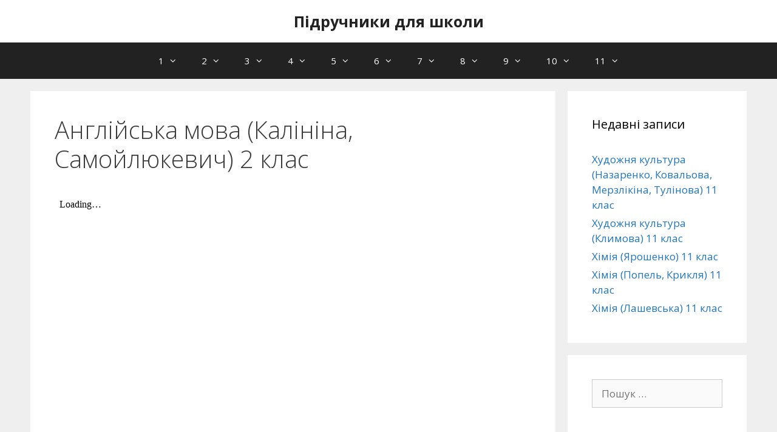

--- FILE ---
content_type: text/html; charset=UTF-8
request_url: https://shkolota.com.ua/2klas/anglijska-mova/anglijska-mova-kalinina-samojlyukevych-2-klas/
body_size: 12315
content:
<!DOCTYPE html>
<html lang="uk">
<head>
	<meta charset="UTF-8">
	<meta name='robots' content='index, follow, max-image-preview:large, max-snippet:-1, max-video-preview:-1' />
<meta name="viewport" content="width=device-width, initial-scale=1">
	<!-- This site is optimized with the Yoast SEO plugin v21.8.1 - https://yoast.com/wordpress/plugins/seo/ -->
	<title>Англійська мова (Калініна, Самойлюкевич) 2 клас</title>
	<link rel="canonical" href="https://shkolota.com.ua/2klas/anglijska-mova/anglijska-mova-kalinina-samojlyukevych-2-klas/" />
	<meta property="og:locale" content="uk_UA" />
	<meta property="og:type" content="article" />
	<meta property="og:title" content="Англійська мова (Калініна, Самойлюкевич) 2 клас" />
	<meta property="og:url" content="https://shkolota.com.ua/2klas/anglijska-mova/anglijska-mova-kalinina-samojlyukevych-2-klas/" />
	<meta property="og:site_name" content="Підручники для школи" />
	<meta property="article:published_time" content="2016-01-23T01:28:21+00:00" />
	<meta name="author" content="verydima" />
	<meta name="twitter:card" content="summary_large_image" />
	<meta name="twitter:label1" content="Написано" />
	<meta name="twitter:data1" content="verydima" />
	<script type="application/ld+json" class="yoast-schema-graph">{"@context":"https://schema.org","@graph":[{"@type":"WebPage","@id":"https://shkolota.com.ua/2klas/anglijska-mova/anglijska-mova-kalinina-samojlyukevych-2-klas/","url":"https://shkolota.com.ua/2klas/anglijska-mova/anglijska-mova-kalinina-samojlyukevych-2-klas/","name":"Англійська мова (Калініна, Самойлюкевич) 2 клас","isPartOf":{"@id":"https://shkolota.com.ua/#website"},"datePublished":"2016-01-23T01:28:21+00:00","dateModified":"2016-01-23T01:28:21+00:00","author":{"@id":"https://shkolota.com.ua/#/schema/person/7f07a4241330ce179498e86a58bf4be2"},"breadcrumb":{"@id":"https://shkolota.com.ua/2klas/anglijska-mova/anglijska-mova-kalinina-samojlyukevych-2-klas/#breadcrumb"},"inLanguage":"uk","potentialAction":[{"@type":"ReadAction","target":["https://shkolota.com.ua/2klas/anglijska-mova/anglijska-mova-kalinina-samojlyukevych-2-klas/"]}]},{"@type":"BreadcrumbList","@id":"https://shkolota.com.ua/2klas/anglijska-mova/anglijska-mova-kalinina-samojlyukevych-2-klas/#breadcrumb","itemListElement":[{"@type":"ListItem","position":1,"name":"Головна","item":"https://shkolota.com.ua/"},{"@type":"ListItem","position":2,"name":"2 клас","item":"https://shkolota.com.ua/2klas/"},{"@type":"ListItem","position":3,"name":"Англійська мова 2 клас","item":"https://shkolota.com.ua/2klas/anglijska-mova/"},{"@type":"ListItem","position":4,"name":"Англійська мова (Калініна, Самойлюкевич) 2 клас"}]},{"@type":"WebSite","@id":"https://shkolota.com.ua/#website","url":"https://shkolota.com.ua/","name":"Підручники для школи","description":"","potentialAction":[{"@type":"SearchAction","target":{"@type":"EntryPoint","urlTemplate":"https://shkolota.com.ua/?s={search_term_string}"},"query-input":"required name=search_term_string"}],"inLanguage":"uk"},{"@type":"Person","@id":"https://shkolota.com.ua/#/schema/person/7f07a4241330ce179498e86a58bf4be2","name":"verydima","image":{"@type":"ImageObject","inLanguage":"uk","@id":"https://shkolota.com.ua/#/schema/person/image/","url":"https://secure.gravatar.com/avatar/81e9de57d704263fd5848ca1fe82a1af?s=96&d=mm&r=g","contentUrl":"https://secure.gravatar.com/avatar/81e9de57d704263fd5848ca1fe82a1af?s=96&d=mm&r=g","caption":"verydima"}}]}</script>
	<!-- / Yoast SEO plugin. -->


<link href='https://fonts.gstatic.com' crossorigin rel='preconnect' />
<link href='https://fonts.googleapis.com' crossorigin rel='preconnect' />
<link rel="alternate" type="application/rss+xml" title="Підручники для школи &raquo; стрічка" href="https://shkolota.com.ua/feed/" />
<link rel="alternate" type="application/rss+xml" title="Підручники для школи &raquo; Канал коментарів" href="https://shkolota.com.ua/comments/feed/" />
<link rel="alternate" type="application/rss+xml" title="Підручники для школи &raquo; Англійська мова (Калініна, Самойлюкевич) 2 клас Канал коментарів" href="https://shkolota.com.ua/2klas/anglijska-mova/anglijska-mova-kalinina-samojlyukevych-2-klas/feed/" />
<script type="418c2daa8db1cd9f745b7188-text/javascript">
window._wpemojiSettings = {"baseUrl":"https:\/\/s.w.org\/images\/core\/emoji\/14.0.0\/72x72\/","ext":".png","svgUrl":"https:\/\/s.w.org\/images\/core\/emoji\/14.0.0\/svg\/","svgExt":".svg","source":{"concatemoji":"https:\/\/shkolota.com.ua\/wp-includes\/js\/wp-emoji-release.min.js?ver=6.2.8"}};
/*! This file is auto-generated */
!function(e,a,t){var n,r,o,i=a.createElement("canvas"),p=i.getContext&&i.getContext("2d");function s(e,t){p.clearRect(0,0,i.width,i.height),p.fillText(e,0,0);e=i.toDataURL();return p.clearRect(0,0,i.width,i.height),p.fillText(t,0,0),e===i.toDataURL()}function c(e){var t=a.createElement("script");t.src=e,t.defer=t.type="text/javascript",a.getElementsByTagName("head")[0].appendChild(t)}for(o=Array("flag","emoji"),t.supports={everything:!0,everythingExceptFlag:!0},r=0;r<o.length;r++)t.supports[o[r]]=function(e){if(p&&p.fillText)switch(p.textBaseline="top",p.font="600 32px Arial",e){case"flag":return s("\ud83c\udff3\ufe0f\u200d\u26a7\ufe0f","\ud83c\udff3\ufe0f\u200b\u26a7\ufe0f")?!1:!s("\ud83c\uddfa\ud83c\uddf3","\ud83c\uddfa\u200b\ud83c\uddf3")&&!s("\ud83c\udff4\udb40\udc67\udb40\udc62\udb40\udc65\udb40\udc6e\udb40\udc67\udb40\udc7f","\ud83c\udff4\u200b\udb40\udc67\u200b\udb40\udc62\u200b\udb40\udc65\u200b\udb40\udc6e\u200b\udb40\udc67\u200b\udb40\udc7f");case"emoji":return!s("\ud83e\udef1\ud83c\udffb\u200d\ud83e\udef2\ud83c\udfff","\ud83e\udef1\ud83c\udffb\u200b\ud83e\udef2\ud83c\udfff")}return!1}(o[r]),t.supports.everything=t.supports.everything&&t.supports[o[r]],"flag"!==o[r]&&(t.supports.everythingExceptFlag=t.supports.everythingExceptFlag&&t.supports[o[r]]);t.supports.everythingExceptFlag=t.supports.everythingExceptFlag&&!t.supports.flag,t.DOMReady=!1,t.readyCallback=function(){t.DOMReady=!0},t.supports.everything||(n=function(){t.readyCallback()},a.addEventListener?(a.addEventListener("DOMContentLoaded",n,!1),e.addEventListener("load",n,!1)):(e.attachEvent("onload",n),a.attachEvent("onreadystatechange",function(){"complete"===a.readyState&&t.readyCallback()})),(e=t.source||{}).concatemoji?c(e.concatemoji):e.wpemoji&&e.twemoji&&(c(e.twemoji),c(e.wpemoji)))}(window,document,window._wpemojiSettings);
</script>
<style>
img.wp-smiley,
img.emoji {
	display: inline !important;
	border: none !important;
	box-shadow: none !important;
	height: 1em !important;
	width: 1em !important;
	margin: 0 0.07em !important;
	vertical-align: -0.1em !important;
	background: none !important;
	padding: 0 !important;
}
</style>
	<link rel='stylesheet' id='taxography-css' href='https://shkolota.com.ua/wp-content/plugins/taxography/css/taxography.css?ver=6.2.8' media='all' />
<link rel='stylesheet' id='generate-fonts-css' href='//fonts.googleapis.com/css?family=Open+Sans:300,300italic,regular,italic,600,600italic,700,700italic,800,800italic' media='all' />
<link rel='stylesheet' id='wp-block-library-css' href='https://shkolota.com.ua/wp-includes/css/dist/block-library/style.min.css?ver=6.2.8' media='all' />
<link rel='stylesheet' id='gdm-gutenberg-block-backend-js-css' href='https://shkolota.com.ua/wp-content/plugins/google-drive-embedder/css/gdm-blocks.css?ver=5.3.0' media='all' />
<link rel='stylesheet' id='classic-theme-styles-css' href='https://shkolota.com.ua/wp-includes/css/classic-themes.min.css?ver=6.2.8' media='all' />
<style id='global-styles-inline-css'>
body{--wp--preset--color--black: #000000;--wp--preset--color--cyan-bluish-gray: #abb8c3;--wp--preset--color--white: #ffffff;--wp--preset--color--pale-pink: #f78da7;--wp--preset--color--vivid-red: #cf2e2e;--wp--preset--color--luminous-vivid-orange: #ff6900;--wp--preset--color--luminous-vivid-amber: #fcb900;--wp--preset--color--light-green-cyan: #7bdcb5;--wp--preset--color--vivid-green-cyan: #00d084;--wp--preset--color--pale-cyan-blue: #8ed1fc;--wp--preset--color--vivid-cyan-blue: #0693e3;--wp--preset--color--vivid-purple: #9b51e0;--wp--preset--color--contrast: var(--contrast);--wp--preset--color--contrast-2: var(--contrast-2);--wp--preset--color--contrast-3: var(--contrast-3);--wp--preset--color--base: var(--base);--wp--preset--color--base-2: var(--base-2);--wp--preset--color--base-3: var(--base-3);--wp--preset--color--accent: var(--accent);--wp--preset--gradient--vivid-cyan-blue-to-vivid-purple: linear-gradient(135deg,rgba(6,147,227,1) 0%,rgb(155,81,224) 100%);--wp--preset--gradient--light-green-cyan-to-vivid-green-cyan: linear-gradient(135deg,rgb(122,220,180) 0%,rgb(0,208,130) 100%);--wp--preset--gradient--luminous-vivid-amber-to-luminous-vivid-orange: linear-gradient(135deg,rgba(252,185,0,1) 0%,rgba(255,105,0,1) 100%);--wp--preset--gradient--luminous-vivid-orange-to-vivid-red: linear-gradient(135deg,rgba(255,105,0,1) 0%,rgb(207,46,46) 100%);--wp--preset--gradient--very-light-gray-to-cyan-bluish-gray: linear-gradient(135deg,rgb(238,238,238) 0%,rgb(169,184,195) 100%);--wp--preset--gradient--cool-to-warm-spectrum: linear-gradient(135deg,rgb(74,234,220) 0%,rgb(151,120,209) 20%,rgb(207,42,186) 40%,rgb(238,44,130) 60%,rgb(251,105,98) 80%,rgb(254,248,76) 100%);--wp--preset--gradient--blush-light-purple: linear-gradient(135deg,rgb(255,206,236) 0%,rgb(152,150,240) 100%);--wp--preset--gradient--blush-bordeaux: linear-gradient(135deg,rgb(254,205,165) 0%,rgb(254,45,45) 50%,rgb(107,0,62) 100%);--wp--preset--gradient--luminous-dusk: linear-gradient(135deg,rgb(255,203,112) 0%,rgb(199,81,192) 50%,rgb(65,88,208) 100%);--wp--preset--gradient--pale-ocean: linear-gradient(135deg,rgb(255,245,203) 0%,rgb(182,227,212) 50%,rgb(51,167,181) 100%);--wp--preset--gradient--electric-grass: linear-gradient(135deg,rgb(202,248,128) 0%,rgb(113,206,126) 100%);--wp--preset--gradient--midnight: linear-gradient(135deg,rgb(2,3,129) 0%,rgb(40,116,252) 100%);--wp--preset--duotone--dark-grayscale: url('#wp-duotone-dark-grayscale');--wp--preset--duotone--grayscale: url('#wp-duotone-grayscale');--wp--preset--duotone--purple-yellow: url('#wp-duotone-purple-yellow');--wp--preset--duotone--blue-red: url('#wp-duotone-blue-red');--wp--preset--duotone--midnight: url('#wp-duotone-midnight');--wp--preset--duotone--magenta-yellow: url('#wp-duotone-magenta-yellow');--wp--preset--duotone--purple-green: url('#wp-duotone-purple-green');--wp--preset--duotone--blue-orange: url('#wp-duotone-blue-orange');--wp--preset--font-size--small: 13px;--wp--preset--font-size--medium: 20px;--wp--preset--font-size--large: 36px;--wp--preset--font-size--x-large: 42px;--wp--preset--spacing--20: 0.44rem;--wp--preset--spacing--30: 0.67rem;--wp--preset--spacing--40: 1rem;--wp--preset--spacing--50: 1.5rem;--wp--preset--spacing--60: 2.25rem;--wp--preset--spacing--70: 3.38rem;--wp--preset--spacing--80: 5.06rem;--wp--preset--shadow--natural: 6px 6px 9px rgba(0, 0, 0, 0.2);--wp--preset--shadow--deep: 12px 12px 50px rgba(0, 0, 0, 0.4);--wp--preset--shadow--sharp: 6px 6px 0px rgba(0, 0, 0, 0.2);--wp--preset--shadow--outlined: 6px 6px 0px -3px rgba(255, 255, 255, 1), 6px 6px rgba(0, 0, 0, 1);--wp--preset--shadow--crisp: 6px 6px 0px rgba(0, 0, 0, 1);}:where(.is-layout-flex){gap: 0.5em;}body .is-layout-flow > .alignleft{float: left;margin-inline-start: 0;margin-inline-end: 2em;}body .is-layout-flow > .alignright{float: right;margin-inline-start: 2em;margin-inline-end: 0;}body .is-layout-flow > .aligncenter{margin-left: auto !important;margin-right: auto !important;}body .is-layout-constrained > .alignleft{float: left;margin-inline-start: 0;margin-inline-end: 2em;}body .is-layout-constrained > .alignright{float: right;margin-inline-start: 2em;margin-inline-end: 0;}body .is-layout-constrained > .aligncenter{margin-left: auto !important;margin-right: auto !important;}body .is-layout-constrained > :where(:not(.alignleft):not(.alignright):not(.alignfull)){max-width: var(--wp--style--global--content-size);margin-left: auto !important;margin-right: auto !important;}body .is-layout-constrained > .alignwide{max-width: var(--wp--style--global--wide-size);}body .is-layout-flex{display: flex;}body .is-layout-flex{flex-wrap: wrap;align-items: center;}body .is-layout-flex > *{margin: 0;}:where(.wp-block-columns.is-layout-flex){gap: 2em;}.has-black-color{color: var(--wp--preset--color--black) !important;}.has-cyan-bluish-gray-color{color: var(--wp--preset--color--cyan-bluish-gray) !important;}.has-white-color{color: var(--wp--preset--color--white) !important;}.has-pale-pink-color{color: var(--wp--preset--color--pale-pink) !important;}.has-vivid-red-color{color: var(--wp--preset--color--vivid-red) !important;}.has-luminous-vivid-orange-color{color: var(--wp--preset--color--luminous-vivid-orange) !important;}.has-luminous-vivid-amber-color{color: var(--wp--preset--color--luminous-vivid-amber) !important;}.has-light-green-cyan-color{color: var(--wp--preset--color--light-green-cyan) !important;}.has-vivid-green-cyan-color{color: var(--wp--preset--color--vivid-green-cyan) !important;}.has-pale-cyan-blue-color{color: var(--wp--preset--color--pale-cyan-blue) !important;}.has-vivid-cyan-blue-color{color: var(--wp--preset--color--vivid-cyan-blue) !important;}.has-vivid-purple-color{color: var(--wp--preset--color--vivid-purple) !important;}.has-black-background-color{background-color: var(--wp--preset--color--black) !important;}.has-cyan-bluish-gray-background-color{background-color: var(--wp--preset--color--cyan-bluish-gray) !important;}.has-white-background-color{background-color: var(--wp--preset--color--white) !important;}.has-pale-pink-background-color{background-color: var(--wp--preset--color--pale-pink) !important;}.has-vivid-red-background-color{background-color: var(--wp--preset--color--vivid-red) !important;}.has-luminous-vivid-orange-background-color{background-color: var(--wp--preset--color--luminous-vivid-orange) !important;}.has-luminous-vivid-amber-background-color{background-color: var(--wp--preset--color--luminous-vivid-amber) !important;}.has-light-green-cyan-background-color{background-color: var(--wp--preset--color--light-green-cyan) !important;}.has-vivid-green-cyan-background-color{background-color: var(--wp--preset--color--vivid-green-cyan) !important;}.has-pale-cyan-blue-background-color{background-color: var(--wp--preset--color--pale-cyan-blue) !important;}.has-vivid-cyan-blue-background-color{background-color: var(--wp--preset--color--vivid-cyan-blue) !important;}.has-vivid-purple-background-color{background-color: var(--wp--preset--color--vivid-purple) !important;}.has-black-border-color{border-color: var(--wp--preset--color--black) !important;}.has-cyan-bluish-gray-border-color{border-color: var(--wp--preset--color--cyan-bluish-gray) !important;}.has-white-border-color{border-color: var(--wp--preset--color--white) !important;}.has-pale-pink-border-color{border-color: var(--wp--preset--color--pale-pink) !important;}.has-vivid-red-border-color{border-color: var(--wp--preset--color--vivid-red) !important;}.has-luminous-vivid-orange-border-color{border-color: var(--wp--preset--color--luminous-vivid-orange) !important;}.has-luminous-vivid-amber-border-color{border-color: var(--wp--preset--color--luminous-vivid-amber) !important;}.has-light-green-cyan-border-color{border-color: var(--wp--preset--color--light-green-cyan) !important;}.has-vivid-green-cyan-border-color{border-color: var(--wp--preset--color--vivid-green-cyan) !important;}.has-pale-cyan-blue-border-color{border-color: var(--wp--preset--color--pale-cyan-blue) !important;}.has-vivid-cyan-blue-border-color{border-color: var(--wp--preset--color--vivid-cyan-blue) !important;}.has-vivid-purple-border-color{border-color: var(--wp--preset--color--vivid-purple) !important;}.has-vivid-cyan-blue-to-vivid-purple-gradient-background{background: var(--wp--preset--gradient--vivid-cyan-blue-to-vivid-purple) !important;}.has-light-green-cyan-to-vivid-green-cyan-gradient-background{background: var(--wp--preset--gradient--light-green-cyan-to-vivid-green-cyan) !important;}.has-luminous-vivid-amber-to-luminous-vivid-orange-gradient-background{background: var(--wp--preset--gradient--luminous-vivid-amber-to-luminous-vivid-orange) !important;}.has-luminous-vivid-orange-to-vivid-red-gradient-background{background: var(--wp--preset--gradient--luminous-vivid-orange-to-vivid-red) !important;}.has-very-light-gray-to-cyan-bluish-gray-gradient-background{background: var(--wp--preset--gradient--very-light-gray-to-cyan-bluish-gray) !important;}.has-cool-to-warm-spectrum-gradient-background{background: var(--wp--preset--gradient--cool-to-warm-spectrum) !important;}.has-blush-light-purple-gradient-background{background: var(--wp--preset--gradient--blush-light-purple) !important;}.has-blush-bordeaux-gradient-background{background: var(--wp--preset--gradient--blush-bordeaux) !important;}.has-luminous-dusk-gradient-background{background: var(--wp--preset--gradient--luminous-dusk) !important;}.has-pale-ocean-gradient-background{background: var(--wp--preset--gradient--pale-ocean) !important;}.has-electric-grass-gradient-background{background: var(--wp--preset--gradient--electric-grass) !important;}.has-midnight-gradient-background{background: var(--wp--preset--gradient--midnight) !important;}.has-small-font-size{font-size: var(--wp--preset--font-size--small) !important;}.has-medium-font-size{font-size: var(--wp--preset--font-size--medium) !important;}.has-large-font-size{font-size: var(--wp--preset--font-size--large) !important;}.has-x-large-font-size{font-size: var(--wp--preset--font-size--x-large) !important;}
.wp-block-navigation a:where(:not(.wp-element-button)){color: inherit;}
:where(.wp-block-columns.is-layout-flex){gap: 2em;}
.wp-block-pullquote{font-size: 1.5em;line-height: 1.6;}
</style>
<link rel='stylesheet' id='generate-style-grid-css' href='https://shkolota.com.ua/wp-content/themes/generatepress/assets/css/unsemantic-grid.min.css?ver=3.6.1' media='all' />
<link rel='stylesheet' id='generate-style-css' href='https://shkolota.com.ua/wp-content/themes/generatepress/assets/css/style.min.css?ver=3.6.1' media='all' />
<style id='generate-style-inline-css'>
body{background-color:#efefef;color:#3a3a3a;}a{color:#1e73be;}a:hover, a:focus, a:active{color:#000000;}body .grid-container{max-width:1100px;}.wp-block-group__inner-container{max-width:1100px;margin-left:auto;margin-right:auto;}:root{--contrast:#222222;--contrast-2:#575760;--contrast-3:#b2b2be;--base:#f0f0f0;--base-2:#f7f8f9;--base-3:#ffffff;--accent:#1e73be;}:root .has-contrast-color{color:var(--contrast);}:root .has-contrast-background-color{background-color:var(--contrast);}:root .has-contrast-2-color{color:var(--contrast-2);}:root .has-contrast-2-background-color{background-color:var(--contrast-2);}:root .has-contrast-3-color{color:var(--contrast-3);}:root .has-contrast-3-background-color{background-color:var(--contrast-3);}:root .has-base-color{color:var(--base);}:root .has-base-background-color{background-color:var(--base);}:root .has-base-2-color{color:var(--base-2);}:root .has-base-2-background-color{background-color:var(--base-2);}:root .has-base-3-color{color:var(--base-3);}:root .has-base-3-background-color{background-color:var(--base-3);}:root .has-accent-color{color:var(--accent);}:root .has-accent-background-color{background-color:var(--accent);}body, button, input, select, textarea{font-family:"Open Sans", sans-serif;}body{line-height:1.5;}.entry-content > [class*="wp-block-"]:not(:last-child):not(.wp-block-heading){margin-bottom:1.5em;}.main-navigation .main-nav ul ul li a{font-size:14px;}.sidebar .widget, .footer-widgets .widget{font-size:17px;}h1{font-weight:300;font-size:40px;}h2{font-weight:300;font-size:30px;}h3{font-size:20px;}h4{font-size:inherit;}h5{font-size:inherit;}@media (max-width:768px){.main-title{font-size:30px;}h1{font-size:30px;}h2{font-size:25px;}}.top-bar{background-color:#636363;color:#ffffff;}.top-bar a{color:#ffffff;}.top-bar a:hover{color:#303030;}.site-header{background-color:#ffffff;color:#3a3a3a;}.site-header a{color:#3a3a3a;}.main-title a,.main-title a:hover{color:#222222;}.site-description{color:#757575;}.main-navigation,.main-navigation ul ul{background-color:#222222;}.main-navigation .main-nav ul li a, .main-navigation .menu-toggle, .main-navigation .menu-bar-items{color:#ffffff;}.main-navigation .main-nav ul li:not([class*="current-menu-"]):hover > a, .main-navigation .main-nav ul li:not([class*="current-menu-"]):focus > a, .main-navigation .main-nav ul li.sfHover:not([class*="current-menu-"]) > a, .main-navigation .menu-bar-item:hover > a, .main-navigation .menu-bar-item.sfHover > a{color:#ffffff;background-color:#3f3f3f;}button.menu-toggle:hover,button.menu-toggle:focus,.main-navigation .mobile-bar-items a,.main-navigation .mobile-bar-items a:hover,.main-navigation .mobile-bar-items a:focus{color:#ffffff;}.main-navigation .main-nav ul li[class*="current-menu-"] > a{color:#ffffff;background-color:#3f3f3f;}.navigation-search input[type="search"],.navigation-search input[type="search"]:active, .navigation-search input[type="search"]:focus, .main-navigation .main-nav ul li.search-item.active > a, .main-navigation .menu-bar-items .search-item.active > a{color:#ffffff;background-color:#3f3f3f;}.main-navigation ul ul{background-color:#3f3f3f;}.main-navigation .main-nav ul ul li a{color:#ffffff;}.main-navigation .main-nav ul ul li:not([class*="current-menu-"]):hover > a,.main-navigation .main-nav ul ul li:not([class*="current-menu-"]):focus > a, .main-navigation .main-nav ul ul li.sfHover:not([class*="current-menu-"]) > a{color:#ffffff;background-color:#4f4f4f;}.main-navigation .main-nav ul ul li[class*="current-menu-"] > a{color:#ffffff;background-color:#4f4f4f;}.separate-containers .inside-article, .separate-containers .comments-area, .separate-containers .page-header, .one-container .container, .separate-containers .paging-navigation, .inside-page-header{background-color:#ffffff;}.entry-meta{color:#595959;}.entry-meta a{color:#595959;}.entry-meta a:hover{color:#1e73be;}.sidebar .widget{background-color:#ffffff;}.sidebar .widget .widget-title{color:#000000;}.footer-widgets{background-color:#ffffff;}.footer-widgets .widget-title{color:#000000;}.site-info{color:#ffffff;background-color:#222222;}.site-info a{color:#ffffff;}.site-info a:hover{color:#606060;}.footer-bar .widget_nav_menu .current-menu-item a{color:#606060;}input[type="text"],input[type="email"],input[type="url"],input[type="password"],input[type="search"],input[type="tel"],input[type="number"],textarea,select{color:#666666;background-color:#fafafa;border-color:#cccccc;}input[type="text"]:focus,input[type="email"]:focus,input[type="url"]:focus,input[type="password"]:focus,input[type="search"]:focus,input[type="tel"]:focus,input[type="number"]:focus,textarea:focus,select:focus{color:#666666;background-color:#ffffff;border-color:#bfbfbf;}button,html input[type="button"],input[type="reset"],input[type="submit"],a.button,a.wp-block-button__link:not(.has-background){color:#ffffff;background-color:#666666;}button:hover,html input[type="button"]:hover,input[type="reset"]:hover,input[type="submit"]:hover,a.button:hover,button:focus,html input[type="button"]:focus,input[type="reset"]:focus,input[type="submit"]:focus,a.button:focus,a.wp-block-button__link:not(.has-background):active,a.wp-block-button__link:not(.has-background):focus,a.wp-block-button__link:not(.has-background):hover{color:#ffffff;background-color:#3f3f3f;}a.generate-back-to-top{background-color:rgba( 0,0,0,0.4 );color:#ffffff;}a.generate-back-to-top:hover,a.generate-back-to-top:focus{background-color:rgba( 0,0,0,0.6 );color:#ffffff;}:root{--gp-search-modal-bg-color:var(--base-3);--gp-search-modal-text-color:var(--contrast);--gp-search-modal-overlay-bg-color:rgba(0,0,0,0.2);}@media (max-width: 768px){.main-navigation .menu-bar-item:hover > a, .main-navigation .menu-bar-item.sfHover > a{background:none;color:#ffffff;}}.inside-top-bar{padding:10px;}.site-main .wp-block-group__inner-container{padding:40px;}.entry-content .alignwide, body:not(.no-sidebar) .entry-content .alignfull{margin-left:-40px;width:calc(100% + 80px);max-width:calc(100% + 80px);}.container.grid-container{max-width:1180px;}.rtl .menu-item-has-children .dropdown-menu-toggle{padding-left:20px;}.rtl .main-navigation .main-nav ul li.menu-item-has-children > a{padding-right:20px;}.site-info{padding:20px;}@media (max-width:768px){.separate-containers .inside-article, .separate-containers .comments-area, .separate-containers .page-header, .separate-containers .paging-navigation, .one-container .site-content, .inside-page-header{padding:30px;}.site-main .wp-block-group__inner-container{padding:30px;}.site-info{padding-right:10px;padding-left:10px;}.entry-content .alignwide, body:not(.no-sidebar) .entry-content .alignfull{margin-left:-30px;width:calc(100% + 60px);max-width:calc(100% + 60px);}}.one-container .sidebar .widget{padding:0px;}@media (max-width: 768px){.main-navigation .menu-toggle,.main-navigation .mobile-bar-items,.sidebar-nav-mobile:not(#sticky-placeholder){display:block;}.main-navigation ul,.gen-sidebar-nav{display:none;}[class*="nav-float-"] .site-header .inside-header > *{float:none;clear:both;}}
.dynamic-author-image-rounded{border-radius:100%;}.dynamic-featured-image, .dynamic-author-image{vertical-align:middle;}.one-container.blog .dynamic-content-template:not(:last-child), .one-container.archive .dynamic-content-template:not(:last-child){padding-bottom:0px;}.dynamic-entry-excerpt > p:last-child{margin-bottom:0px;}
</style>
<link rel='stylesheet' id='generate-mobile-style-css' href='https://shkolota.com.ua/wp-content/themes/generatepress/assets/css/mobile.min.css?ver=3.6.1' media='all' />
<link rel='stylesheet' id='generate-font-icons-css' href='https://shkolota.com.ua/wp-content/themes/generatepress/assets/css/components/font-icons.min.css?ver=3.6.1' media='all' />
<link rel='stylesheet' id='font-awesome-css' href='https://shkolota.com.ua/wp-content/plugins/taxography/lib/font-awesome/css/font-awesome.min.css?ver=4.1.0' media='all' />
<script src='https://shkolota.com.ua/wp-includes/js/jquery/jquery.min.js?ver=3.6.4' id='jquery-core-js' type="418c2daa8db1cd9f745b7188-text/javascript"></script>
<script src='https://shkolota.com.ua/wp-includes/js/jquery/jquery-migrate.min.js?ver=3.4.0' id='jquery-migrate-js' type="418c2daa8db1cd9f745b7188-text/javascript"></script>
<script id='taxography-js-extra' type="418c2daa8db1cd9f745b7188-text/javascript">
var taxography = {"nonce":"b7ddc382fd","action":"taxography_load_utility","ajaxurl":"https:\/\/shkolota.com.ua\/wp-admin\/admin-ajax.php"};
</script>
<script src='https://shkolota.com.ua/wp-content/plugins/taxography/js/jquery.taxography.js?ver=6.2.8' id='taxography-js' type="418c2daa8db1cd9f745b7188-text/javascript"></script>
<link rel="https://api.w.org/" href="https://shkolota.com.ua/wp-json/" /><link rel="alternate" type="application/json" href="https://shkolota.com.ua/wp-json/wp/v2/posts/112" /><link rel="EditURI" type="application/rsd+xml" title="RSD" href="https://shkolota.com.ua/xmlrpc.php?rsd" />
<link rel="wlwmanifest" type="application/wlwmanifest+xml" href="https://shkolota.com.ua/wp-includes/wlwmanifest.xml" />
<meta name="generator" content="WordPress 6.2.8" />
<link rel='shortlink' href='https://shkolota.com.ua/?p=112' />
<link rel="alternate" type="application/json+oembed" href="https://shkolota.com.ua/wp-json/oembed/1.0/embed?url=https%3A%2F%2Fshkolota.com.ua%2F2klas%2Fanglijska-mova%2Fanglijska-mova-kalinina-samojlyukevych-2-klas%2F" />
<link rel="alternate" type="text/xml+oembed" href="https://shkolota.com.ua/wp-json/oembed/1.0/embed?url=https%3A%2F%2Fshkolota.com.ua%2F2klas%2Fanglijska-mova%2Fanglijska-mova-kalinina-samojlyukevych-2-klas%2F&#038;format=xml" />
<link rel="pingback" href="https://shkolota.com.ua/xmlrpc.php">
<style type='text/css'>#taxography-2 {background-image: url(); }</style><link rel="icon" href="https://shkolota.com.ua/wp-content/uploads/2016/01/cropped-BackToSchool_MartaD__num-2-32x32.png" sizes="32x32" />
<link rel="icon" href="https://shkolota.com.ua/wp-content/uploads/2016/01/cropped-BackToSchool_MartaD__num-2-192x192.png" sizes="192x192" />
<link rel="apple-touch-icon" href="https://shkolota.com.ua/wp-content/uploads/2016/01/cropped-BackToSchool_MartaD__num-2-180x180.png" />
<meta name="msapplication-TileImage" content="https://shkolota.com.ua/wp-content/uploads/2016/01/cropped-BackToSchool_MartaD__num-2-270x270.png" />
</head>

<body class="post-template-default single single-post postid-112 single-format-standard wp-embed-responsive post-image-above-header post-image-aligned-center sticky-menu-fade right-sidebar nav-below-header separate-containers fluid-header active-footer-widgets-3 nav-aligned-center header-aligned-center dropdown-hover" itemtype="https://schema.org/Blog" itemscope>
	<svg xmlns="http://www.w3.org/2000/svg" viewBox="0 0 0 0" width="0" height="0" focusable="false" role="none" style="visibility: hidden; position: absolute; left: -9999px; overflow: hidden;" ><defs><filter id="wp-duotone-dark-grayscale"><feColorMatrix color-interpolation-filters="sRGB" type="matrix" values=" .299 .587 .114 0 0 .299 .587 .114 0 0 .299 .587 .114 0 0 .299 .587 .114 0 0 " /><feComponentTransfer color-interpolation-filters="sRGB" ><feFuncR type="table" tableValues="0 0.49803921568627" /><feFuncG type="table" tableValues="0 0.49803921568627" /><feFuncB type="table" tableValues="0 0.49803921568627" /><feFuncA type="table" tableValues="1 1" /></feComponentTransfer><feComposite in2="SourceGraphic" operator="in" /></filter></defs></svg><svg xmlns="http://www.w3.org/2000/svg" viewBox="0 0 0 0" width="0" height="0" focusable="false" role="none" style="visibility: hidden; position: absolute; left: -9999px; overflow: hidden;" ><defs><filter id="wp-duotone-grayscale"><feColorMatrix color-interpolation-filters="sRGB" type="matrix" values=" .299 .587 .114 0 0 .299 .587 .114 0 0 .299 .587 .114 0 0 .299 .587 .114 0 0 " /><feComponentTransfer color-interpolation-filters="sRGB" ><feFuncR type="table" tableValues="0 1" /><feFuncG type="table" tableValues="0 1" /><feFuncB type="table" tableValues="0 1" /><feFuncA type="table" tableValues="1 1" /></feComponentTransfer><feComposite in2="SourceGraphic" operator="in" /></filter></defs></svg><svg xmlns="http://www.w3.org/2000/svg" viewBox="0 0 0 0" width="0" height="0" focusable="false" role="none" style="visibility: hidden; position: absolute; left: -9999px; overflow: hidden;" ><defs><filter id="wp-duotone-purple-yellow"><feColorMatrix color-interpolation-filters="sRGB" type="matrix" values=" .299 .587 .114 0 0 .299 .587 .114 0 0 .299 .587 .114 0 0 .299 .587 .114 0 0 " /><feComponentTransfer color-interpolation-filters="sRGB" ><feFuncR type="table" tableValues="0.54901960784314 0.98823529411765" /><feFuncG type="table" tableValues="0 1" /><feFuncB type="table" tableValues="0.71764705882353 0.25490196078431" /><feFuncA type="table" tableValues="1 1" /></feComponentTransfer><feComposite in2="SourceGraphic" operator="in" /></filter></defs></svg><svg xmlns="http://www.w3.org/2000/svg" viewBox="0 0 0 0" width="0" height="0" focusable="false" role="none" style="visibility: hidden; position: absolute; left: -9999px; overflow: hidden;" ><defs><filter id="wp-duotone-blue-red"><feColorMatrix color-interpolation-filters="sRGB" type="matrix" values=" .299 .587 .114 0 0 .299 .587 .114 0 0 .299 .587 .114 0 0 .299 .587 .114 0 0 " /><feComponentTransfer color-interpolation-filters="sRGB" ><feFuncR type="table" tableValues="0 1" /><feFuncG type="table" tableValues="0 0.27843137254902" /><feFuncB type="table" tableValues="0.5921568627451 0.27843137254902" /><feFuncA type="table" tableValues="1 1" /></feComponentTransfer><feComposite in2="SourceGraphic" operator="in" /></filter></defs></svg><svg xmlns="http://www.w3.org/2000/svg" viewBox="0 0 0 0" width="0" height="0" focusable="false" role="none" style="visibility: hidden; position: absolute; left: -9999px; overflow: hidden;" ><defs><filter id="wp-duotone-midnight"><feColorMatrix color-interpolation-filters="sRGB" type="matrix" values=" .299 .587 .114 0 0 .299 .587 .114 0 0 .299 .587 .114 0 0 .299 .587 .114 0 0 " /><feComponentTransfer color-interpolation-filters="sRGB" ><feFuncR type="table" tableValues="0 0" /><feFuncG type="table" tableValues="0 0.64705882352941" /><feFuncB type="table" tableValues="0 1" /><feFuncA type="table" tableValues="1 1" /></feComponentTransfer><feComposite in2="SourceGraphic" operator="in" /></filter></defs></svg><svg xmlns="http://www.w3.org/2000/svg" viewBox="0 0 0 0" width="0" height="0" focusable="false" role="none" style="visibility: hidden; position: absolute; left: -9999px; overflow: hidden;" ><defs><filter id="wp-duotone-magenta-yellow"><feColorMatrix color-interpolation-filters="sRGB" type="matrix" values=" .299 .587 .114 0 0 .299 .587 .114 0 0 .299 .587 .114 0 0 .299 .587 .114 0 0 " /><feComponentTransfer color-interpolation-filters="sRGB" ><feFuncR type="table" tableValues="0.78039215686275 1" /><feFuncG type="table" tableValues="0 0.94901960784314" /><feFuncB type="table" tableValues="0.35294117647059 0.47058823529412" /><feFuncA type="table" tableValues="1 1" /></feComponentTransfer><feComposite in2="SourceGraphic" operator="in" /></filter></defs></svg><svg xmlns="http://www.w3.org/2000/svg" viewBox="0 0 0 0" width="0" height="0" focusable="false" role="none" style="visibility: hidden; position: absolute; left: -9999px; overflow: hidden;" ><defs><filter id="wp-duotone-purple-green"><feColorMatrix color-interpolation-filters="sRGB" type="matrix" values=" .299 .587 .114 0 0 .299 .587 .114 0 0 .299 .587 .114 0 0 .299 .587 .114 0 0 " /><feComponentTransfer color-interpolation-filters="sRGB" ><feFuncR type="table" tableValues="0.65098039215686 0.40392156862745" /><feFuncG type="table" tableValues="0 1" /><feFuncB type="table" tableValues="0.44705882352941 0.4" /><feFuncA type="table" tableValues="1 1" /></feComponentTransfer><feComposite in2="SourceGraphic" operator="in" /></filter></defs></svg><svg xmlns="http://www.w3.org/2000/svg" viewBox="0 0 0 0" width="0" height="0" focusable="false" role="none" style="visibility: hidden; position: absolute; left: -9999px; overflow: hidden;" ><defs><filter id="wp-duotone-blue-orange"><feColorMatrix color-interpolation-filters="sRGB" type="matrix" values=" .299 .587 .114 0 0 .299 .587 .114 0 0 .299 .587 .114 0 0 .299 .587 .114 0 0 " /><feComponentTransfer color-interpolation-filters="sRGB" ><feFuncR type="table" tableValues="0.098039215686275 1" /><feFuncG type="table" tableValues="0 0.66274509803922" /><feFuncB type="table" tableValues="0.84705882352941 0.41960784313725" /><feFuncA type="table" tableValues="1 1" /></feComponentTransfer><feComposite in2="SourceGraphic" operator="in" /></filter></defs></svg><a class="screen-reader-text skip-link" href="#content" title="Перейти до вмісту">Перейти до вмісту</a>		<header class="site-header" id="masthead" aria-label="Сайт"  itemtype="https://schema.org/WPHeader" itemscope>
			<div class="inside-header grid-container grid-parent">
				<div class="site-branding">
						<p class="main-title" itemprop="headline">
					<a href="https://shkolota.com.ua/" rel="home">Підручники для школи</a>
				</p>
						
					</div>			</div>
		</header>
				<nav class="main-navigation sub-menu-right" id="site-navigation" aria-label="Головна"  itemtype="https://schema.org/SiteNavigationElement" itemscope>
			<div class="inside-navigation grid-container grid-parent">
								<button class="menu-toggle" aria-controls="primary-menu" aria-expanded="false">
					<span class="mobile-menu">Меню</span>				</button>
				<div id="primary-menu" class="main-nav"><ul id="menu-main" class=" menu sf-menu"><li id="menu-item-6" class="menu-item menu-item-type-taxonomy menu-item-object-category menu-item-has-children menu-item-6"><a href="https://shkolota.com.ua/1klas/">1<span role="presentation" class="dropdown-menu-toggle"></span></a>
<ul class="sub-menu">
	<li id="menu-item-92" class="menu-item menu-item-type-taxonomy menu-item-object-category menu-item-92"><a href="https://shkolota.com.ua/1klas/anglijska-mova-1-klas/">Англійська мова</a></li>
	<li id="menu-item-93" class="menu-item menu-item-type-taxonomy menu-item-object-category menu-item-93"><a href="https://shkolota.com.ua/1klas/bukvar/">Буквар</a></li>
	<li id="menu-item-94" class="menu-item menu-item-type-taxonomy menu-item-object-category menu-item-94"><a href="https://shkolota.com.ua/1klas/matematyka/">Математика</a></li>
	<li id="menu-item-95" class="menu-item menu-item-type-taxonomy menu-item-object-category menu-item-95"><a href="https://shkolota.com.ua/1klas/muzychne-mystetstvo/">Музичне мистецтво</a></li>
	<li id="menu-item-96" class="menu-item menu-item-type-taxonomy menu-item-object-category menu-item-96"><a href="https://shkolota.com.ua/1klas/nimetska-mova/">Німецька мова</a></li>
	<li id="menu-item-97" class="menu-item menu-item-type-taxonomy menu-item-object-category menu-item-97"><a href="https://shkolota.com.ua/1klas/obrazotvorche-mystetstvo/">Образотворче мистецтво</a></li>
	<li id="menu-item-98" class="menu-item menu-item-type-taxonomy menu-item-object-category menu-item-98"><a href="https://shkolota.com.ua/1klas/osnovy-zdorovya/">Основи здоров&#8217;я</a></li>
	<li id="menu-item-99" class="menu-item menu-item-type-taxonomy menu-item-object-category menu-item-99"><a href="https://shkolota.com.ua/1klas/pryrodoznavstvo/">Природознавство</a></li>
	<li id="menu-item-100" class="menu-item menu-item-type-taxonomy menu-item-object-category menu-item-100"><a href="https://shkolota.com.ua/1klas/rosijska-mova/">Російська мова</a></li>
	<li id="menu-item-101" class="menu-item menu-item-type-taxonomy menu-item-object-category menu-item-101"><a href="https://shkolota.com.ua/1klas/trudove-navchannya/">Трудове навчання</a></li>
	<li id="menu-item-102" class="menu-item menu-item-type-taxonomy menu-item-object-category menu-item-102"><a href="https://shkolota.com.ua/1klas/ukrayinska-mova/">Українська мова</a></li>
	<li id="menu-item-103" class="menu-item menu-item-type-taxonomy menu-item-object-category menu-item-103"><a href="https://shkolota.com.ua/1klas/frantsuzka-mova/">Французька мова</a></li>
</ul>
</li>
<li id="menu-item-7" class="menu-item menu-item-type-taxonomy menu-item-object-category current-post-ancestor menu-item-has-children menu-item-7"><a href="https://shkolota.com.ua/2klas/">2<span role="presentation" class="dropdown-menu-toggle"></span></a>
<ul class="sub-menu">
	<li id="menu-item-186" class="menu-item menu-item-type-taxonomy menu-item-object-category current-post-ancestor current-menu-parent current-post-parent menu-item-186"><a href="https://shkolota.com.ua/2klas/anglijska-mova/">Англійська мова 2 клас</a></li>
	<li id="menu-item-187" class="menu-item menu-item-type-taxonomy menu-item-object-category menu-item-187"><a href="https://shkolota.com.ua/2klas/literaturne-chytannya-knygy-zoshyty/">Літературне читання (книги, зошити) 2 клас</a></li>
	<li id="menu-item-188" class="menu-item menu-item-type-taxonomy menu-item-object-category menu-item-188"><a href="https://shkolota.com.ua/2klas/matematyka-2klas/">Математика 2 клас</a></li>
	<li id="menu-item-189" class="menu-item menu-item-type-taxonomy menu-item-object-category menu-item-189"><a href="https://shkolota.com.ua/2klas/mystetstvo/">Мистецтво 2 клас</a></li>
	<li id="menu-item-190" class="menu-item menu-item-type-taxonomy menu-item-object-category menu-item-190"><a href="https://shkolota.com.ua/2klas/muzychne-mystetstvo-2klas/">Музичне мистецтво 2 клас</a></li>
	<li id="menu-item-191" class="menu-item menu-item-type-taxonomy menu-item-object-category menu-item-191"><a href="https://shkolota.com.ua/2klas/nimetska-mova-2klas/">Німецька мова 2 клас</a></li>
	<li id="menu-item-192" class="menu-item menu-item-type-taxonomy menu-item-object-category menu-item-192"><a href="https://shkolota.com.ua/2klas/osnovy-zdorovya-knygy-zoshyty/">Основи здоров&#8217;я (книги, зошити)</a></li>
	<li id="menu-item-193" class="menu-item menu-item-type-taxonomy menu-item-object-category menu-item-193"><a href="https://shkolota.com.ua/2klas/pryrodoznavstvo-2klas/">Природознавство 2 клас</a></li>
	<li id="menu-item-194" class="menu-item menu-item-type-taxonomy menu-item-object-category menu-item-194"><a href="https://shkolota.com.ua/2klas/rosijska-mova-2klas/">Російська мова 2 клас</a></li>
	<li id="menu-item-195" class="menu-item menu-item-type-taxonomy menu-item-object-category menu-item-195"><a href="https://shkolota.com.ua/2klas/shodynky-do-informatyky/">Сходинки до інформатики 2 клас</a></li>
	<li id="menu-item-196" class="menu-item menu-item-type-taxonomy menu-item-object-category menu-item-196"><a href="https://shkolota.com.ua/2klas/trudove-navchannya-2klas/">Трудове навчання 2 клас</a></li>
	<li id="menu-item-197" class="menu-item menu-item-type-taxonomy menu-item-object-category menu-item-197"><a href="https://shkolota.com.ua/2klas/ukrayinska-mova-2klas/">Українська мова 2 клас</a></li>
	<li id="menu-item-198" class="menu-item menu-item-type-taxonomy menu-item-object-category menu-item-198"><a href="https://shkolota.com.ua/2klas/frantsuzka-mova-2klas/">Французька мова 2 клас</a></li>
</ul>
</li>
<li id="menu-item-8" class="menu-item menu-item-type-taxonomy menu-item-object-category menu-item-has-children menu-item-8"><a href="https://shkolota.com.ua/3klas/">3<span role="presentation" class="dropdown-menu-toggle"></span></a>
<ul class="sub-menu">
	<li id="menu-item-269" class="menu-item menu-item-type-taxonomy menu-item-object-category menu-item-269"><a href="https://shkolota.com.ua/3klas/anglijska-mova-3klas/">Англійська мова 3 клас</a></li>
	<li id="menu-item-270" class="menu-item menu-item-type-taxonomy menu-item-object-category menu-item-270"><a href="https://shkolota.com.ua/3klas/literaturne-chytannya/">Літературне читання 3 клас</a></li>
	<li id="menu-item-271" class="menu-item menu-item-type-taxonomy menu-item-object-category menu-item-271"><a href="https://shkolota.com.ua/3klas/matematyka-3klas/">Математика 3 клас</a></li>
	<li id="menu-item-272" class="menu-item menu-item-type-taxonomy menu-item-object-category menu-item-272"><a href="https://shkolota.com.ua/3klas/mystetstvo-3klas/">Мистецтво 3 клас</a></li>
	<li id="menu-item-273" class="menu-item menu-item-type-taxonomy menu-item-object-category menu-item-273"><a href="https://shkolota.com.ua/3klas/muzychne-mystetstvo-3klas/">Музичне мистецтво 3 клас</a></li>
	<li id="menu-item-274" class="menu-item menu-item-type-taxonomy menu-item-object-category menu-item-274"><a href="https://shkolota.com.ua/3klas/nimetska-mova-3klas/">Німецька мова 3 клас</a></li>
	<li id="menu-item-275" class="menu-item menu-item-type-taxonomy menu-item-object-category menu-item-275"><a href="https://shkolota.com.ua/3klas/osnovy-zdorovya-3klas/">Основи здоров&#8217;я</a></li>
	<li id="menu-item-276" class="menu-item menu-item-type-taxonomy menu-item-object-category menu-item-276"><a href="https://shkolota.com.ua/3klas/pryrodoznavstvo-3klas/">Природознавство 3 клас</a></li>
	<li id="menu-item-277" class="menu-item menu-item-type-taxonomy menu-item-object-category menu-item-277"><a href="https://shkolota.com.ua/3klas/rosijska-mova-3klas/">Російська мова 3 клас</a></li>
	<li id="menu-item-278" class="menu-item menu-item-type-taxonomy menu-item-object-category menu-item-278"><a href="https://shkolota.com.ua/3klas/shodynky-do-informatyky-3klas/">Сходинки до інформатики 3 клас</a></li>
	<li id="menu-item-279" class="menu-item menu-item-type-taxonomy menu-item-object-category menu-item-279"><a href="https://shkolota.com.ua/3klas/trudove-navchannya-3klas/">Трудове навчання 3 клас</a></li>
	<li id="menu-item-280" class="menu-item menu-item-type-taxonomy menu-item-object-category menu-item-280"><a href="https://shkolota.com.ua/3klas/ukrayinska-mova-3klas/">Українська мова 3 клас</a></li>
	<li id="menu-item-281" class="menu-item menu-item-type-taxonomy menu-item-object-category menu-item-281"><a href="https://shkolota.com.ua/3klas/frantsuzka-mova-3klas/">Французька мова 3 клас</a></li>
</ul>
</li>
<li id="menu-item-9" class="menu-item menu-item-type-taxonomy menu-item-object-category menu-item-has-children menu-item-9"><a href="https://shkolota.com.ua/4klas/">4<span role="presentation" class="dropdown-menu-toggle"></span></a>
<ul class="sub-menu">
	<li id="menu-item-354" class="menu-item menu-item-type-taxonomy menu-item-object-category menu-item-354"><a href="https://shkolota.com.ua/4klas/anglijska-mova-4klas/">Англійська мова 4 клас</a></li>
	<li id="menu-item-355" class="menu-item menu-item-type-taxonomy menu-item-object-category menu-item-355"><a href="https://shkolota.com.ua/4klas/informatyka/">Інформатика 4 клас</a></li>
	<li id="menu-item-356" class="menu-item menu-item-type-taxonomy menu-item-object-category menu-item-356"><a href="https://shkolota.com.ua/4klas/matematyka-4klas/">Математика 4 клас</a></li>
	<li id="menu-item-357" class="menu-item menu-item-type-taxonomy menu-item-object-category menu-item-357"><a href="https://shkolota.com.ua/4klas/muzyka/">Музика 4 клас</a></li>
	<li id="menu-item-358" class="menu-item menu-item-type-taxonomy menu-item-object-category menu-item-358"><a href="https://shkolota.com.ua/4klas/osnovy-zdorovya-4klas/">Основи здоров&#8217;я</a></li>
	<li id="menu-item-359" class="menu-item menu-item-type-taxonomy menu-item-object-category menu-item-359"><a href="https://shkolota.com.ua/4klas/pryrodoznavstvo-4klas/">Природознавство 4 клас</a></li>
	<li id="menu-item-360" class="menu-item menu-item-type-taxonomy menu-item-object-category menu-item-360"><a href="https://shkolota.com.ua/4klas/rosijska-mova-4klas/">Російська мова 4 клас</a></li>
	<li id="menu-item-1427" class="menu-item menu-item-type-taxonomy menu-item-object-category menu-item-1427"><a href="https://shkolota.com.ua/4klas/ukrayinska-mova-4klas/">Українська мова 4 клас</a></li>
	<li id="menu-item-1428" class="menu-item menu-item-type-taxonomy menu-item-object-category menu-item-1428"><a href="https://shkolota.com.ua/4klas/chytanka/">Читанка 4 клас</a></li>
</ul>
</li>
<li id="menu-item-10" class="menu-item menu-item-type-taxonomy menu-item-object-category menu-item-has-children menu-item-10"><a href="https://shkolota.com.ua/5klas/">5<span role="presentation" class="dropdown-menu-toggle"></span></a>
<ul class="sub-menu">
	<li id="menu-item-1429" class="menu-item menu-item-type-taxonomy menu-item-object-category menu-item-1429"><a href="https://shkolota.com.ua/5klas/anglijska-mova-5klas/">Англійська мова 5 клас</a></li>
	<li id="menu-item-1430" class="menu-item menu-item-type-taxonomy menu-item-object-category menu-item-1430"><a href="https://shkolota.com.ua/5klas/etyka/">Етика 5 клас</a></li>
	<li id="menu-item-1431" class="menu-item menu-item-type-taxonomy menu-item-object-category menu-item-1431"><a href="https://shkolota.com.ua/5klas/zarubizhna-svitova-literatura/">Зарубіжна (світова) література 5 клас</a></li>
	<li id="menu-item-1432" class="menu-item menu-item-type-taxonomy menu-item-object-category menu-item-1432"><a href="https://shkolota.com.ua/5klas/informatyka-5klas/">Інформатика 5 клас</a></li>
	<li id="menu-item-1433" class="menu-item menu-item-type-taxonomy menu-item-object-category menu-item-1433"><a href="https://shkolota.com.ua/5klas/istoriya-ukrayiny/">Історія України 5 клас</a></li>
	<li id="menu-item-1434" class="menu-item menu-item-type-taxonomy menu-item-object-category menu-item-1434"><a href="https://shkolota.com.ua/5klas/literatura-na-rosijskij-movi/">Література на російській мові 5 клас</a></li>
	<li id="menu-item-1435" class="menu-item menu-item-type-taxonomy menu-item-object-category menu-item-1435"><a href="https://shkolota.com.ua/5klas/matematyka-5klas/">Математика 5 клас</a></li>
	<li id="menu-item-1436" class="menu-item menu-item-type-taxonomy menu-item-object-category menu-item-1436"><a href="https://shkolota.com.ua/5klas/mystetstvo-5klas/">Мистецтво 5 клас</a></li>
	<li id="menu-item-1437" class="menu-item menu-item-type-taxonomy menu-item-object-category menu-item-1437"><a href="https://shkolota.com.ua/5klas/muzychne-mystetstvo-5klas/">Музичне Мистецтво 5 клас</a></li>
</ul>
</li>
<li id="menu-item-11" class="menu-item menu-item-type-taxonomy menu-item-object-category menu-item-has-children menu-item-11"><a href="https://shkolota.com.ua/6klas/">6<span role="presentation" class="dropdown-menu-toggle"></span></a>
<ul class="sub-menu">
	<li id="menu-item-1438" class="menu-item menu-item-type-taxonomy menu-item-object-category menu-item-1438"><a href="https://shkolota.com.ua/6klas/anglijska-mova-6klas/">Англійська мова 6 клас</a></li>
	<li id="menu-item-1439" class="menu-item menu-item-type-taxonomy menu-item-object-category menu-item-1439"><a href="https://shkolota.com.ua/6klas/biologiya/">Біологія 6 клас</a></li>
	<li id="menu-item-1440" class="menu-item menu-item-type-taxonomy menu-item-object-category menu-item-1440"><a href="https://shkolota.com.ua/6klas/vsesvitnya-istoriya-istoriya-ukrayiny/">Всесвітня історія. Історія України 6 клас</a></li>
	<li id="menu-item-1441" class="menu-item menu-item-type-taxonomy menu-item-object-category menu-item-1441"><a href="https://shkolota.com.ua/6klas/geografiya/">Географія 6 клас</a></li>
	<li id="menu-item-1442" class="menu-item menu-item-type-taxonomy menu-item-object-category menu-item-1442"><a href="https://shkolota.com.ua/6klas/etyka-6klas/">Етика 6 клас</a></li>
	<li id="menu-item-1443" class="menu-item menu-item-type-taxonomy menu-item-object-category menu-item-1443"><a href="https://shkolota.com.ua/6klas/zarubizhna-svitova-literatura-6klas/">Зарубіжна (світова) література 6 клас</a></li>
	<li id="menu-item-1444" class="menu-item menu-item-type-taxonomy menu-item-object-category menu-item-1444"><a href="https://shkolota.com.ua/6klas/informatyka-6klas/">Інформатика 6 клас</a></li>
	<li id="menu-item-1445" class="menu-item menu-item-type-taxonomy menu-item-object-category menu-item-1445"><a href="https://shkolota.com.ua/6klas/literatura-na-rosijskij-movi-6klas/">Література на російській мові 6 клас</a></li>
	<li id="menu-item-1446" class="menu-item menu-item-type-taxonomy menu-item-object-category menu-item-1446"><a href="https://shkolota.com.ua/6klas/matematyka-6klas/">Математика 6 клас</a></li>
</ul>
</li>
<li id="menu-item-12" class="menu-item menu-item-type-taxonomy menu-item-object-category menu-item-has-children menu-item-12"><a href="https://shkolota.com.ua/7klas/">7<span role="presentation" class="dropdown-menu-toggle"></span></a>
<ul class="sub-menu">
	<li id="menu-item-1447" class="menu-item menu-item-type-taxonomy menu-item-object-category menu-item-1447"><a href="https://shkolota.com.ua/7klas/algebra/">Алгебра 7 клас</a></li>
	<li id="menu-item-1448" class="menu-item menu-item-type-taxonomy menu-item-object-category menu-item-1448"><a href="https://shkolota.com.ua/7klas/anglijska-mova-7klas/">Англійська мова 7 клас</a></li>
	<li id="menu-item-1449" class="menu-item menu-item-type-taxonomy menu-item-object-category menu-item-1449"><a href="https://shkolota.com.ua/7klas/biologiya-7klas/">Біологія 7 клас</a></li>
	<li id="menu-item-1450" class="menu-item menu-item-type-taxonomy menu-item-object-category menu-item-1450"><a href="https://shkolota.com.ua/7klas/geografiya-7klas/">Географія 7 клас</a></li>
	<li id="menu-item-1451" class="menu-item menu-item-type-taxonomy menu-item-object-category menu-item-1451"><a href="https://shkolota.com.ua/7klas/geometriya/">Геометрія 7 клас</a></li>
	<li id="menu-item-1452" class="menu-item menu-item-type-taxonomy menu-item-object-category menu-item-1452"><a href="https://shkolota.com.ua/7klas/zarubizhna-literatura/">Зарубіжна література 7 клас</a></li>
	<li id="menu-item-1453" class="menu-item menu-item-type-taxonomy menu-item-object-category menu-item-1453"><a href="https://shkolota.com.ua/7klas/informatyka-2015-ne-povni/">Інформатика 2015 (не повні) 7 клас</a></li>
	<li id="menu-item-1454" class="menu-item menu-item-type-taxonomy menu-item-object-category menu-item-1454"><a href="https://shkolota.com.ua/7klas/istoriya-serednih-vikiv/">Історія середніх віків 7 клас</a></li>
	<li id="menu-item-1455" class="menu-item menu-item-type-taxonomy menu-item-object-category menu-item-1455"><a href="https://shkolota.com.ua/7klas/istoriya-ukrayiny-7klas/">Історія України 7 клас</a></li>
</ul>
</li>
<li id="menu-item-13" class="menu-item menu-item-type-taxonomy menu-item-object-category menu-item-has-children menu-item-13"><a href="https://shkolota.com.ua/8klas/">8<span role="presentation" class="dropdown-menu-toggle"></span></a>
<ul class="sub-menu">
	<li id="menu-item-1474" class="menu-item menu-item-type-taxonomy menu-item-object-category menu-item-1474"><a href="https://shkolota.com.ua/8klas/algebra-8klas/">Алгебра 8 клас</a></li>
	<li id="menu-item-1475" class="menu-item menu-item-type-taxonomy menu-item-object-category menu-item-1475"><a href="https://shkolota.com.ua/8klas/anglijska-mova-8klas/">Англійська мова 8 клас</a></li>
	<li id="menu-item-1476" class="menu-item menu-item-type-taxonomy menu-item-object-category menu-item-1476"><a href="https://shkolota.com.ua/8klas/biologiya-8klas/">Біологія 8 клас</a></li>
	<li id="menu-item-1477" class="menu-item menu-item-type-taxonomy menu-item-object-category menu-item-1477"><a href="https://shkolota.com.ua/8klas/vsesvitnya-istoriya/">Всесвітня історія 8 клас</a></li>
	<li id="menu-item-1478" class="menu-item menu-item-type-taxonomy menu-item-object-category menu-item-1478"><a href="https://shkolota.com.ua/8klas/geometriya-8klas/">Геометрія 8 клас</a></li>
	<li id="menu-item-1479" class="menu-item menu-item-type-taxonomy menu-item-object-category menu-item-1479"><a href="https://shkolota.com.ua/8klas/zarubizhna-literatura-8klas/">Зарубіжна література 8 клас</a></li>
	<li id="menu-item-1480" class="menu-item menu-item-type-taxonomy menu-item-object-category menu-item-1480"><a href="https://shkolota.com.ua/8klas/istoriya-ukrayiny-8klas/">Історія України 8 клас</a></li>
	<li id="menu-item-1481" class="menu-item menu-item-type-taxonomy menu-item-object-category menu-item-1481"><a href="https://shkolota.com.ua/8klas/literatura-na-rosijskij-movi-8klas/">Література на російській мові 8 клас</a></li>
	<li id="menu-item-1482" class="menu-item menu-item-type-taxonomy menu-item-object-category menu-item-1482"><a href="https://shkolota.com.ua/8klas/muzychne-mystetstvo-8klas/">Музичне мистецтво 8 клас</a></li>
</ul>
</li>
<li id="menu-item-14" class="menu-item menu-item-type-taxonomy menu-item-object-category menu-item-has-children menu-item-14"><a href="https://shkolota.com.ua/9klas/">9<span role="presentation" class="dropdown-menu-toggle"></span></a>
<ul class="sub-menu">
	<li id="menu-item-1483" class="menu-item menu-item-type-taxonomy menu-item-object-category menu-item-1483"><a href="https://shkolota.com.ua/9klas/algebra-9klas/">Алгебра 9 клас</a></li>
	<li id="menu-item-1484" class="menu-item menu-item-type-taxonomy menu-item-object-category menu-item-1484"><a href="https://shkolota.com.ua/9klas/anglijska-mova-9klas/">Англійська мова 9 клас</a></li>
	<li id="menu-item-1485" class="menu-item menu-item-type-taxonomy menu-item-object-category menu-item-1485"><a href="https://shkolota.com.ua/9klas/biologiya-9klas/">Біологія 9 клас</a></li>
	<li id="menu-item-1486" class="menu-item menu-item-type-taxonomy menu-item-object-category menu-item-1486"><a href="https://shkolota.com.ua/9klas/vsesvitnya-istoriya-9klas/">Всесвітня історія 9 клас</a></li>
	<li id="menu-item-1487" class="menu-item menu-item-type-taxonomy menu-item-object-category menu-item-1487"><a href="https://shkolota.com.ua/9klas/geografiya-9klas/">Географія 9 клас</a></li>
	<li id="menu-item-1488" class="menu-item menu-item-type-taxonomy menu-item-object-category menu-item-1488"><a href="https://shkolota.com.ua/9klas/geometriya-9klas/">Геометрія 9 клас</a></li>
	<li id="menu-item-1489" class="menu-item menu-item-type-taxonomy menu-item-object-category menu-item-1489"><a href="https://shkolota.com.ua/9klas/zarubizhna-literatura-9klas/">Зарубіжна література 9 клас</a></li>
	<li id="menu-item-1490" class="menu-item menu-item-type-taxonomy menu-item-object-category menu-item-1490"><a href="https://shkolota.com.ua/9klas/informatyka-9klas/">Інформатика 9 клас</a></li>
	<li id="menu-item-1491" class="menu-item menu-item-type-taxonomy menu-item-object-category menu-item-1491"><a href="https://shkolota.com.ua/9klas/istoriya-ukrayiny-9klas/">Історія України 9 клас</a></li>
</ul>
</li>
<li id="menu-item-4" class="menu-item menu-item-type-taxonomy menu-item-object-category menu-item-has-children menu-item-4"><a href="https://shkolota.com.ua/10klas/">10<span role="presentation" class="dropdown-menu-toggle"></span></a>
<ul class="sub-menu">
	<li id="menu-item-1456" class="menu-item menu-item-type-taxonomy menu-item-object-category menu-item-1456"><a href="https://shkolota.com.ua/10klas/algebra-10klas/">Алгебра 10 клас</a></li>
	<li id="menu-item-1457" class="menu-item menu-item-type-taxonomy menu-item-object-category menu-item-1457"><a href="https://shkolota.com.ua/10klas/anglijska-mova-10klas/">Англійська мова 10 клас</a></li>
	<li id="menu-item-1458" class="menu-item menu-item-type-taxonomy menu-item-object-category menu-item-1458"><a href="https://shkolota.com.ua/10klas/biologiya-10klas/">Біологія 10 клас</a></li>
	<li id="menu-item-1459" class="menu-item menu-item-type-taxonomy menu-item-object-category menu-item-1459"><a href="https://shkolota.com.ua/10klas/vsesvitnya-istoriya-10klas/">Всесвітня історія 10 клас</a></li>
	<li id="menu-item-1460" class="menu-item menu-item-type-taxonomy menu-item-object-category menu-item-1460"><a href="https://shkolota.com.ua/10klas/geografiya-10klas/">Географія 10 клас</a></li>
	<li id="menu-item-1461" class="menu-item menu-item-type-taxonomy menu-item-object-category menu-item-1461"><a href="https://shkolota.com.ua/10klas/geometriya-10klas/">Геометрія 10 клас</a></li>
	<li id="menu-item-1462" class="menu-item menu-item-type-taxonomy menu-item-object-category menu-item-1462"><a href="https://shkolota.com.ua/10klas/ekologiya/">Екологія 10 клас</a></li>
	<li id="menu-item-1463" class="menu-item menu-item-type-taxonomy menu-item-object-category menu-item-1463"><a href="https://shkolota.com.ua/10klas/ekonomika/">Економіка 10 клас</a></li>
	<li id="menu-item-1464" class="menu-item menu-item-type-taxonomy menu-item-object-category menu-item-1464"><a href="https://shkolota.com.ua/10klas/zahyst-vitchyzny-dlya-hloptsiv/">Захист Вітчизни для хлопців 10 клас</a></li>
</ul>
</li>
<li id="menu-item-5" class="menu-item menu-item-type-taxonomy menu-item-object-category menu-item-has-children menu-item-5"><a href="https://shkolota.com.ua/11klas/">11<span role="presentation" class="dropdown-menu-toggle"></span></a>
<ul class="sub-menu">
	<li id="menu-item-1465" class="menu-item menu-item-type-taxonomy menu-item-object-category menu-item-1465"><a href="https://shkolota.com.ua/11klas/algebra-11klas/">Алгебра 11 клас</a></li>
	<li id="menu-item-1466" class="menu-item menu-item-type-taxonomy menu-item-object-category menu-item-1466"><a href="https://shkolota.com.ua/11klas/anglijska-mova-11klas/">Англійська мова 11 клас</a></li>
	<li id="menu-item-1467" class="menu-item menu-item-type-taxonomy menu-item-object-category menu-item-1467"><a href="https://shkolota.com.ua/11klas/astronomiya/">Астрономія 11 клас</a></li>
	<li id="menu-item-1468" class="menu-item menu-item-type-taxonomy menu-item-object-category menu-item-1468"><a href="https://shkolota.com.ua/11klas/biologiya-11klas/">Біологія 11 клас</a></li>
	<li id="menu-item-1469" class="menu-item menu-item-type-taxonomy menu-item-object-category menu-item-1469"><a href="https://shkolota.com.ua/11klas/vsesvitnya-istoriya-11klas/">Всесвітня історія 11 клас</a></li>
	<li id="menu-item-1470" class="menu-item menu-item-type-taxonomy menu-item-object-category menu-item-1470"><a href="https://shkolota.com.ua/11klas/geometriya-11klas/">Геометрія 11 клас</a></li>
	<li id="menu-item-1471" class="menu-item menu-item-type-taxonomy menu-item-object-category menu-item-1471"><a href="https://shkolota.com.ua/11klas/ekologiya-11klas/">Екологія 11 клас</a></li>
	<li id="menu-item-1472" class="menu-item menu-item-type-taxonomy menu-item-object-category menu-item-1472"><a href="https://shkolota.com.ua/11klas/ekonomika-11klas/">Економіка 11 клас</a></li>
	<li id="menu-item-1473" class="menu-item menu-item-type-taxonomy menu-item-object-category menu-item-1473"><a href="https://shkolota.com.ua/11klas/zahyst-vitchyzny/">Захист Вітчизни 11 клас</a></li>
</ul>
</li>
</ul></div>			</div>
		</nav>
		
	<div class="site grid-container container hfeed grid-parent" id="page">
				<div class="site-content" id="content">
			
	<div class="content-area grid-parent mobile-grid-100 grid-75 tablet-grid-75" id="primary">
		<main class="site-main" id="main">
			
<article id="post-112" class="post-112 post type-post status-publish format-standard hentry category-anglijska-mova" itemtype="https://schema.org/CreativeWork" itemscope>
	<div class="inside-article">
					<header class="entry-header">
				<h1 class="entry-title" itemprop="headline">Англійська мова (Калініна, Самойлюкевич) 2 клас</h1>			</header>
			
		<div class="entry-content" itemprop="text">
			<iframe frameborder="0" src="https://drive.google.com/file/d/0B4J29J9NzVcdbVVOUmVjRHpoRWM/preview?usp=drivesdk" width="100%" height="800" style="border:0;max-width:100%" scrolling="yes"></iframe>
		</div>

			</div>
</article>

			<div class="comments-area">
				<div id="comments">

		<div id="respond" class="comment-respond">
		<h3 id="reply-title" class="comment-reply-title">Залишити коментар <small><a rel="nofollow" id="cancel-comment-reply-link" href="/2klas/anglijska-mova/anglijska-mova-kalinina-samojlyukevych-2-klas/#respond" style="display:none;">Скасувати відповідь</a></small></h3><form action="https://shkolota.com.ua/wp-comments-post.php" method="post" id="commentform" class="comment-form" novalidate><p class="comment-form-comment"><label for="comment" class="screen-reader-text">Коментар</label><textarea id="comment" name="comment" cols="45" rows="8" required></textarea></p><label for="author" class="screen-reader-text">Ім’я</label><input placeholder="Ім’я *" id="author" name="author" type="text" value="" size="30" required />
<label for="email" class="screen-reader-text">E-mail</label><input placeholder="E-mail *" id="email" name="email" type="email" value="" size="30" required />
<label for="url" class="screen-reader-text">Сайт</label><input placeholder="Сайт" id="url" name="url" type="url" value="" size="30" />
<p class="comment-form-cookies-consent"><input id="wp-comment-cookies-consent" name="wp-comment-cookies-consent" type="checkbox" value="yes" /> <label for="wp-comment-cookies-consent">Зберегти моє ім'я, e-mail, та адресу сайту в цьому браузері для моїх подальших коментарів.</label></p>
<p class="form-submit"><input name="submit" type="submit" id="submit" class="submit" value="Додати коментар" /> <input type='hidden' name='comment_post_ID' value='112' id='comment_post_ID' />
<input type='hidden' name='comment_parent' id='comment_parent' value='0' />
</p><p style="display: none;"><input type="hidden" id="akismet_comment_nonce" name="akismet_comment_nonce" value="06b3f4d451" /></p><p style="display: none !important;" class="akismet-fields-container" data-prefix="ak_"><label>&#916;<textarea name="ak_hp_textarea" cols="45" rows="8" maxlength="100"></textarea></label><input type="hidden" id="ak_js_1" name="ak_js" value="30"/><script type="418c2daa8db1cd9f745b7188-text/javascript">document.getElementById( "ak_js_1" ).setAttribute( "value", ( new Date() ).getTime() );</script></p></form>	</div><!-- #respond -->
	
</div><!-- #comments -->
			</div>

					</main>
	</div>

	<div class="widget-area sidebar is-right-sidebar grid-25 tablet-grid-25 grid-parent" id="right-sidebar">
	<div class="inside-right-sidebar">
		
		<aside id="recent-posts-3" class="widget inner-padding widget_recent_entries">
		<h2 class="widget-title">Недавні записи</h2>
		<ul>
											<li>
					<a href="https://shkolota.com.ua/11klas/hudozhnya-kultura-11klas/hudozhnya-kultura-nazarenko-kovalova-merzl_k_na-tul_nova-11-klas/">Художня культура (Назаренко, Ковальова, Мерзлікіна, Тулінова) 11 клас</a>
									</li>
											<li>
					<a href="https://shkolota.com.ua/11klas/hudozhnya-kultura-11klas/hudozhnya-kultura-klymova-11-klas/">Художня культура (Климова) 11 клас</a>
									</li>
											<li>
					<a href="https://shkolota.com.ua/11klas/himiya-11klas/h_m_ya-yaroshenko-11-klas/">Хімія (Ярошенко) 11 клас</a>
									</li>
											<li>
					<a href="https://shkolota.com.ua/11klas/himiya-11klas/himiya-popel-kryklya-11-klas/">Хімія (Попель, Крикля) 11 клас</a>
									</li>
											<li>
					<a href="https://shkolota.com.ua/11klas/himiya-11klas/himiya-lashevska-11-klas/">Хімія (Лашевська) 11 клас</a>
									</li>
					</ul>

		</aside><aside id="search-2" class="widget inner-padding widget_search"><form method="get" class="search-form" action="https://shkolota.com.ua/">
	<label>
		<span class="screen-reader-text">Пошук:</span>
		<input type="search" class="search-field" placeholder="Пошук &hellip;" value="" name="s" title="Пошук:">
	</label>
	<input type="submit" class="search-submit" value="Шукати"></form>
</aside>	</div>
</div>

	</div>
</div>


<div class="site-footer">
			<footer class="site-info" aria-label="Сайт"  itemtype="https://schema.org/WPFooter" itemscope>
			<div class="inside-site-info grid-container grid-parent">
								<div class="copyright-bar">
					&copy; 2026 Підручники для школи.				</div>
			</div>
		</footer>
		</div>

<script id="generate-a11y" type="418c2daa8db1cd9f745b7188-text/javascript">
!function(){"use strict";if("querySelector"in document&&"addEventListener"in window){var e=document.body;e.addEventListener("pointerdown",(function(){e.classList.add("using-mouse")}),{passive:!0}),e.addEventListener("keydown",(function(){e.classList.remove("using-mouse")}),{passive:!0})}}();
</script>
<script id='generate-menu-js-before' type="418c2daa8db1cd9f745b7188-text/javascript">
var generatepressMenu = {"toggleOpenedSubMenus":true,"openSubMenuLabel":"\u0412\u0456\u0434\u043a\u0440\u0438\u0442\u0438 \u043f\u0456\u0434\u043c\u0435\u043d\u044e","closeSubMenuLabel":"\u0417\u0430\u043a\u0440\u0438\u0442\u0438 \u043f\u0456\u0434\u043c\u0435\u043d\u044e"};
</script>
<script src='https://shkolota.com.ua/wp-content/themes/generatepress/assets/js/menu.min.js?ver=3.6.1' id='generate-menu-js' type="418c2daa8db1cd9f745b7188-text/javascript"></script>
<script src='https://shkolota.com.ua/wp-includes/js/comment-reply.min.js?ver=6.2.8' id='comment-reply-js' type="418c2daa8db1cd9f745b7188-text/javascript"></script>
<script defer src='https://shkolota.com.ua/wp-content/plugins/akismet/_inc/akismet-frontend.js?ver=1762987566' id='akismet-frontend-js' type="418c2daa8db1cd9f745b7188-text/javascript"></script>

<script src="/cdn-cgi/scripts/7d0fa10a/cloudflare-static/rocket-loader.min.js" data-cf-settings="418c2daa8db1cd9f745b7188-|49" defer></script><script defer src="https://static.cloudflareinsights.com/beacon.min.js/vcd15cbe7772f49c399c6a5babf22c1241717689176015" integrity="sha512-ZpsOmlRQV6y907TI0dKBHq9Md29nnaEIPlkf84rnaERnq6zvWvPUqr2ft8M1aS28oN72PdrCzSjY4U6VaAw1EQ==" data-cf-beacon='{"version":"2024.11.0","token":"ebfa1152dbcc4fdbacfb0430a9bc98b3","r":1,"server_timing":{"name":{"cfCacheStatus":true,"cfEdge":true,"cfExtPri":true,"cfL4":true,"cfOrigin":true,"cfSpeedBrain":true},"location_startswith":null}}' crossorigin="anonymous"></script>
</body>
</html>
